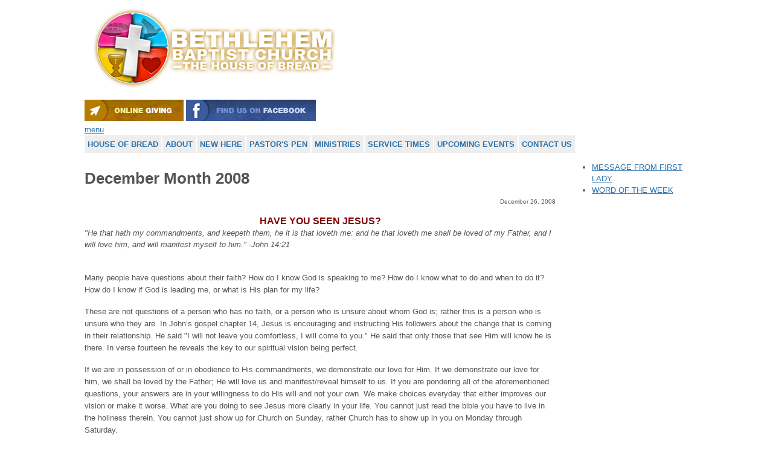

--- FILE ---
content_type: text/html;charset=UTF-8
request_url: http://bethlehemofbonham.net/PASTOR%27S_PEN/December_Month_2008/
body_size: 6833
content:
<!-- D15 -->
<!DOCTYPE html><html>
<head>
<title>December Month 2008 > PASTOR'S PEN</title>
<meta name="Description" content="" />
<meta name="KeyWords" content="" />
<meta property="og:title" content="December Month 2008" />
<meta property="og:type" content="website" />
<meta property="og:url" content="http://bethlehemofbonham.net/custpage.cfm?sec_id=29457" />
<meta property="og:image" content="https://www.facebook.com/bbcbonham"/>
<link rel="image_src" href="https://www.facebook.com/bbcbonham" />
<meta property="og:description" content="December 26, 2008 HAVE YOU SEEN JESUS? &quot;He that hath my commandments, and keepeth them, he it is that loveth me: and he that loveth me shall be loved of my Father, and I will love him, and will manifest myself to hi..." />
<!-- addl meta -->
<meta name="copyright" content="Source Code copyright 1996-2026 David Scarbrough - copying or distributing contents expressly forbidden" />
<meta http-equiv="Content-Type" content="text/html; charset=UTF-8" />
<meta name="rating" content="General" />
<meta name="parent" content="PASTOR'S PEN" />
<link rel="shortcut icon nofollow" type="image/x-icon" href="/files//814/favicon.ico" /> 
<link rel="icon nofollow" type="image/x-icon" href="/files/814/favicon.ico" />
<link rel="stylesheet" href="/components/jquery-ui.css" />
<link rel="stylesheet" href="/components/font-awesome/css/font-awesome.min.css" type="text/css" />
<link rel="stylesheet" href="/components/default.cfm" />
<link rel="stylesheet" href="/includes/tcal/tcal.css" type="text/css" media="screen" />
<script type="text/javascript" async src="/includes/flashobject.js"></script>
<script type="text/javascript" async src="/includes/tcal/tcal.js"></script>
<script type="text/javascript" src="/components/js/jquery-1.9.1.min.js"></script>
<script type="text/javascript" src="/components/js/ui-1.12.1/jquery-ui.js"></script>
<script type="text/javascript" async src="/components/common_js.cfm"></script>
<meta name="viewport" content="width=device-width, initial-scale=1.0" />
<link type="text/css" rel="stylesheet" href="https://secure.build111.com/files/814/Common/styles.css?v=20180424" />
<script type="text/javascript" src="https://secure.build111.com/files/814/Common/main.js?v=20180424"></script>
<!--[if lt IE 9]>
<script type="text/javascript" src="http://html5shiv.googlecode.com/svn/trunk/html5.js"></script>
<script type="text/javascript" src="https://secure.build111.com/files/814/Common/respond.js"></script>
<![endif]--> 
<!-- a -->
</head>
<!-- Template: | rwd - two column -->
<!-- page_class_id: page_29457 -->
<body class="right1 rwd_two_column page_29457 NOTloggedin "><a name="pagetop" id="pagetop"></a>
<input type="hidden" name="b111_parent_id" id="b111_parent_id" value="">
<div id="container">
<div id="topbarDiv"></div>
<div id="header">
<div id="headerDiv">
<!-- BD -->
<div id="headerDiv1" class="dragContent ">
<div class="w_PageContent" id="w_PageContent38967">
<!-- <div class="right_here">sst_id = 3</div> -->
<a class="logo" href="/"><img alt="Bethlehem Baptist Church" border="0" src="/files/814/Common/logo-shadow.png" /></a>
<div class="header_links"><a class="giving_link" href="https://tithe.ly/give?c=293470" target="_blank"><img alt="Facebook" border="0" src="/files/814/Common/btn-online-giving.png" /></a> <a class="facebook_link" href="https://www.facebook.com/BBCBonham/" target="_blank"><img alt="Facebook" border="0" src="/files/814/Common/btn-facebook.png" /></a></div>
</div>
<!-- T16 -->	
<div class="w_Custom" id="w_Custom38969">
<a class="navmenu inactive" href="javascript:navmenu();"><span>menu</span> </a>
</div>
<!-- T10 -->	
<span class="clearDiv"></span>
</div>
<!-- BD -->
<div id="headerDiv2" class="dragContent ">
<!-- wsnav -->
<div class="w_SiteNav" id="w_SiteNav38968">
<div id="SiteNavToggle"><span>show menu</span></div>
<ul id="SiteNav" class="TopNav">
<li id="Nav_0" ><a href="http://bethlehemofbonham.net/" id="pg0"><span>HOUSE OF BREAD</span></a></li>
<li id="Nav_164535" class=" "><a href="http://bethlehemofbonham.net/ABOUT/" id="pg164535"><span>ABOUT</span></a>
<ul class="ulChildren"> <li class="subpage " id="subnav_26827"><a href="http://bethlehemofbonham.net/ABOUT/ADMIN%5FOFFICE/">ADMIN OFFICE</a></li><li class="subpage " id="subnav_26714"><a href="http://bethlehemofbonham.net/ABOUT/LEGACY%5FOF%5FBBC/">LEGACY OF BBC</a></li><li class="subpage " id="subnav_64292"><a href="http://bethlehemofbonham.net/ABOUT/WHAT%5FWE%5FBELIEVE/">WHAT WE BELIEVE</a></li><li class="subpage " id="subnav_215759"><a href="http://bethlehemofbonham.net/ABOUT/FUTURE%5FCAMPUS/">FUTURE CAMPUS</a></li></ul>
</li>
<li id="Nav_72793" class=" "><a href="http://bethlehemofbonham.net/NEW%5FHERE/" id="pg72793"><span>NEW HERE</span></a>
<ul class="ulChildren"> <li class="subpage " id="subnav_164540"><a href="http://bethlehemofbonham.net/NEW%5FHERE/GETTING%5FINVOLVED/">GETTING INVOLVED</a></li><li class="subpage " id="subnav_85302"><a href="http://bethlehemofbonham.net/NEW%5FHERE/SALVATION/">SALVATION</a></li><li class="subpage " id="subnav_220161"><a href="http://bethlehemofbonham.net/NEW%5FHERE/VIRTUAL%5FMEMBERSHIP/">VIRTUAL MEMBERSHIP</a></li><li class="subpage " id="subnav_166016"><a href="http://bethlehemofbonham.net/NEW%5FHERE/WHAT%5FTO%5FKNOW/">WHAT TO KNOW</a></li><li class="subpage " id="subnav_180328"><a href="http://bethlehemofbonham.net/NEW%5FHERE/WATCH%5FLIVE%21/">WATCH LIVE!</a></li></ul>
</li>
<li id="Nav_26709" class=" selectedSection "><a href="http://bethlehemofbonham.net/PASTOR%27S%5FPEN/" id="pg26709"><span>PASTOR'S PEN</span></a>
<ul class="ulChildren"> <li class="subpage " id="subnav_75030"><a href="http://bethlehemofbonham.net/PASTOR%27S%5FPEN/MESSAGE%5FFROM%5FFIRST%5FLADY/">MESSAGE FROM FIRST LADY</a></li><li class="subpage " id="subnav_26854"><a href="http://bethlehemofbonham.net/PASTOR%27S%5FPEN/WORD%5FOF%5FTHE%5FWEEK/">WORD OF THE WEEK</a></li></ul>
</li>
<li id="Nav_72594" class=" "><a href="http://bethlehemofbonham.net/MINISTRIES/" id="pg72594"><span>MINISTRIES</span></a>
<ul class="ulChildren"> <li class="subpage " id="subnav_72636"><a href="http://bethlehemofbonham.net/MINISTRIES/BMOR%5FMEN%27S%5FMINISTRY/">BMOR MEN'S MINISTRY</a></li><li class="subpage " id="subnav_72635"><a href="http://bethlehemofbonham.net/MINISTRIES/DEACONS%5FMINISTRY/">DEACONS MINISTRY</a></li><li class="subpage " id="subnav_72638"><a href="http://bethlehemofbonham.net/MINISTRIES/EDUCATION%5FMINISTRY/">EDUCATION MINISTRY</a></li><li class="subpage " id="subnav_72639"><a href="http://bethlehemofbonham.net/MINISTRIES/EVANGELISM%5FMINISTRY/">EVANGELISM MINISTRY</a></li><li class="subpage " id="subnav_50403"><a href="http://bethlehemofbonham.net/MINISTRIES/HOB%5FMIME%5FMINISTRY/">HOB MIME MINISTRY</a></li><li class="subpage " id="subnav_26713"><a href="http://bethlehemofbonham.net/custpage.cfm?frm=72594&sec_id=26713">MUSIC MINISTRY</a></li><li class="subpage " id="subnav_72640"><a href="http://bethlehemofbonham.net/MINISTRIES/PASTORAL%5FCARE/">PASTORAL CARE</a></li><li class="subpage " id="subnav_72637"><a href="http://bethlehemofbonham.net/MINISTRIES/SANCTUARY%5FMINISTRY/">SANCTUARY MINISTRY</a></li><li class="subpage " id="subnav_26712"><a href="http://bethlehemofbonham.net/custpage.cfm?frm=72594&sec_id=26712">YOUTH MINISTRY</a></li></ul>
</li>
<li id="Nav_83455" class=" "><a href="http://bethlehemofbonham.net/SERVICE%5FTIMES/" id="pg83455"><span>SERVICE TIMES</span></a>
<ul class="ulChildren"> <li class="subpage " id="subnav_83458"><a href="http://bethlehemofbonham.net/SERVICE%5FTIMES/WEATHER%5FFORECAST/">WEATHER FORECAST</a></li></ul>
</li>
<li id="Nav_26721" class=" "><a href="http://bethlehemofbonham.net/calendar.cfm?frm=26721" id="pg26721"><span>UPCOMING EVENTS</span></a>
<ul class="ulChildren"> <li class="subpage " id="subnav_26830"><a href="http://bethlehemofbonham.net/UPCOMING%5FEVENTS/KINGDOM%5FBUILDING/">KINGDOM BUILDING</a></li></ul>
</li>
<li id="Nav_72598" class=" "><a href="http://bethlehemofbonham.net/CONTACT%5FUS/" id="pg72598"><span>CONTACT US</span></a>
<ul class="ulChildren"> <li class="subpage " id="subnav_190019"><a href="http://bethlehemofbonham.net/CONTACT%5FUS/BUILDING%5FRENTAL%5FFORM/">BUILDING RENTAL FORM</a></li><li class="subpage " id="subnav_29004"><a href="http://bethlehemofbonham.net/CONTACT%5FUS/CRISIS%5FSUPPORTIVE%5FHOTLINES/">CRISIS SUPPORTIVE HOTLINES</a></li><li class="subpage " id="subnav_183688"><a href="http://bethlehemofbonham.net/CONTACT%5FUS/EMPLOYMENT/">EMPLOYMENT</a></li><li class="subpage " id="subnav_59688"><a href="http://bethlehemofbonham.net/CONTACT%5FUS/FAQ/">FAQ</a></li><li class="subpage " id="subnav_26829"><a href="http://bethlehemofbonham.net/CONTACT%5FUS/MAP%5F%26%5FDIRECTIONS/">MAP & DIRECTIONS</a></li><li class="subpage " id="subnav_73476"><a href="http://bethlehemofbonham.net/CONTACT%5FUS/%2A%2ASTAFF%5FONLY/">**STAFF ONLY</a></li></ul>
</li>
</ul>
<span class="clearDiv"></span>
</div>
<script type="text/javascript">
$(document).ready(function() {
$('#SiteNavToggle').click(function(){
$('#SiteNav').toggle();
});
});
</script>
<!-- T9 -->	
<span class="clearDiv"></span>
</div>
</div>
</div>
<div id="midbarDiv"></div>
<div id="mainWrap">
<div id="main">
<div id="mainTop"><!-- slideshow_maintop -->
</div>
<div id="contentWrapper">
<div id="contentWrap">
<!-- BD -->
<div id="contentDiv1" class="dragContent ">
<span class="clearDiv"></span>
</div>
<div id="contentDiv">
<div id="contentDivTop"></div>
<div id="contentContainer">
<h1 class="pagetitle"><span>December Month 2008</span></h1>
<div class="page_pgText"><p style="text-align: right"><span style="font-size: x-small">&nbsp;December 26, 2008</span></p>
<div style="text-align: center"><span style="color: #800000"><span style="font-size: medium"><strong>HAVE YOU SEEN JESUS?</strong></span></span></div>
<div><em><span><span style="font-size: small">&quot;He that hath my commandments, and keepeth them, he it is that loveth me: and he that loveth me shall be loved of my Father, and I will love him, and will manifest myself to him.&quot; -John 14:21</span></span></em></div>
<div>&nbsp;</div>
<div><span><span style="font-size: small"><font size="3"><font size="3">
<p><span style="font-size: small">Many people have questions about their faith? How do I know God is speaking to me? How do I know what to do and when to do it? How do I know if God is leading me, or what is His plan for my life?</span></p>
<p><span style="font-size: small">These are not questions of a person who has no faith, or a person who is unsure about whom God is; rather this is a person who is unsure who they are. In John&rsquo;s gospel chapter 14, Jesus is encouraging and instructing His followers about the change that is coming in their relationship. He said &quot;I will not leave you comfortless, I will come to you.&quot; He said that only those that see Him will know he is there. In verse fourteen he reveals the key to our spiritual vision being perfect. </span></p>
<p><span style="font-size: small">If we are in possession of or in obedience to His commandments, we demonstrate our love for Him. If we demonstrate our love for him, we shall be loved by the Father; He will love us and manifest/reveal himself to us. If you are pondering all of the aforementioned questions, your answers are in your willingness to do His will and not your own. We make choices everyday that either improves our vision or make it worse. What are you doing to see Jesus more clearly in your life. You cannot just read the bible you have to live in the holiness therein. You cannot just show up for Church on Sunday, rather Church has to show up in you on Monday through Saturday. </span></p>
<p><span style="font-size: small">Our Prayer is that you begin to walk toward God, take time to get to know God and trust in His plan for your life. If you will begin to obey His word, operate within His truth, I know he will reveal himself to you, that you might see Him and know His divine purpose for your life.</span></p>
<p><span style="font-size: small"><span>Have you seen Jesus Yourself?</span></span></p>
<div><span style="font-size: small"><span>Stay Blessed,</span></span></div>
<div><span style="font-size: small"><span cleaned="FONT-SIZE: 11pt; COLOR: windowtext;">Pastor S.P. Courtney<br />
</span></span><span style="font-size: small"><span cleaned="FONT-SIZE: 11pt; COLOR: windowtext;"><a href="mailto:RevSPCourt@BethlehemofBonham.net"><span style="font-size: small"><font color="#0000cc">RevSPCourt@BethlehemofBonham.net</font></span></a></span></span><span style="font-size: small"><span><span cleaned="FONT-SIZE: 11pt; COLOR: windowtext;">&nbsp;</span></span>&nbsp;</span></div>
</font></font></span></span><hr />
<p style="text-align: right"><span style="font-size: x-small">December 19, 2008&nbsp;</span></p>
<div style="text-align: center"><span style="color: #800000"><strong><span style="font-size: medium">&nbsp;I ALREADY HAVE MY GIFT</span></strong></span></div>
<div>
<div><span style="font-size: small"><em>&quot;God saved you by his grace when you believed. And you can&rsquo;t take credit for this; it is a gift from God.&quot; -Ephesians 2:8 </em></span></div>
<div><span style="font-size: small">&nbsp;</span></div>
<div><span style="font-size: small">Perhaps many of you are dreaming of Christmas gifts and Christmas day. What surprises will be there for you. Or perhaps you know what you desire and are sure it will be there to put a smile on your face.</span></div>
<div>
<p><span style="font-size: small">I suggest that the smile should already be on your face and joy already present in your soul. The greatest gift that you will ever receive has already been given. It was not purchased with a monetary value, treasure or any other substance of value. It was not purchased by a person you know, like or claim to love.</span></p>
<p><span style="font-size: small">This gift was purchased by the sacrifice of our savior as he submitted to an awful death that he might deliver us unto himself. He gave us life when we were destined to die; he gave us love when we were incapable of loving ourselves. The gift given by our Lord and Savior Jesus Chris not only saved us but He secured us until the day of redemption.</span></p>
<p><span style="font-size: small">I am looking forward to something special from those who care, but I am extremely joyful and eternally grateful for the Divine Gift that I already have. I encourage you when enjoying Christmas this season, please don&rsquo;t fail to tell somebody about the Divine Gift, you already have.</span></p>
<p><span style="font-size: small"><span cleaned="FONT-SIZE: 11pt; COLOR: windowtext;">Pastor S.P. Courtney<br />
</span></span><span style="font-size: small"><span cleaned="FONT-SIZE: 11pt; COLOR: windowtext;"><a href="mailto:RevSPCourt@BethlehemofBonham.net"><font color="#0000cc">RevSPCourt@BethlehemofBonham.net</font></a>&nbsp;</span></span>&nbsp;</p>
</div>
<hr />
<div style="text-align: right"><em>&nbsp;<font size="1">Friday, December 12, 2008</font></em></div>
</div>
<div style="text-align: center">&nbsp;</div>
<div style="text-align: center"><strong><span style="color: #800000"><span style="font-size: medium">DO YOU LIVE LIKE CHRIST LIVES IN YOU?</span></span></strong></div>
<div style="text-align: center"><em><span style="font-size: small">&quot;Know ye not that your bodies are the members of Christ?&quot; - 1st Corinthians Chapter 6:15</span></em></div>
<div style="text-align: left">&nbsp;</div>
<div style="text-align: left"><font size="3"><span style="font-size: small">When I was growing up my mom always said, to conduct myself as if she was present in the room. Children are more than likely to behave with some restraints when they know their parents are watching. However, many times those same children are out of control or totally different when they are not in the presence of their parents. However as children of God, we must understand that we are never out his view.</span></font>&nbsp;</div>
<p><span style="font-size: small"><span style="font-size: small">Paul was writing to the church at Corinth and reminding them that they belong to Christ. The essence of this verse is that Paul asked them a question which suggests that they were not acting like they knew that they were a part of the body of Christ. We are members of one body, by one faith, in Christ Jesus our Lord. Unfortunately many believers find themselves living in a way that is displeasing to God. We say things that Christ would not, yet our mouth belongs to him. We go places that Christ might not go, yet our feet belong to him. We touch or do things that are hands should touch, yet despite our faults; Christ still loves us and grants us His grace and mercy. </span><span style="font-size: small">The next time you begin to speak, move, touch, or do anything, do it like you know for a fact Christ lives in you. If Christ wouldn&rsquo;t then you shouldn&rsquo;t.</span></span></p>
<div style="text-align: left">&nbsp;</div>
<div style="text-align: left"><span style="font-size: small"><span cleaned="FONT-SIZE: 11pt; COLOR: windowtext;">Encourage Someone Today, </span></span></div>
<div style="text-align: left"><span style="font-size: small"><span cleaned="FONT-SIZE: 11pt; COLOR: windowtext;">Pastor S.P. Courtney<br />
</span></span><span style="font-size: small"><span cleaned="FONT-SIZE: 11pt; COLOR: windowtext;"><a href="mailto:RevSPCourt@BethlehemofBonham.net"><font color="#0000cc">RevSPCourt@BethlehemofBonham.net</font></a>&nbsp;</span></span>&nbsp;</div>
<hr />
<p style="text-align: right"><span style="font-size: x-small"><span style="font-size: 10pt">&nbsp;</span>Friday, December 5, 2008</span></p>
<div style="text-align: center"><span style="font-size: medium"><span style="color: #800000"><span><span><span><strong>THE REAL REASON FOR THE SEASON</strong></span></span></span></span></span></div>
<div style="text-align: center"><em><span style="font-size: 10pt">&nbsp;&nbsp;&quot;And my soul shall be joyful in the Lord, it shall rejoice in His salvation</span>.&quot;&nbsp; -<span style="font-size: x-small"><span style="font-size: medium"><span style="font-size: 10pt">Psalm 35:9&nbsp;</span></span></span></em></div>
<div style="text-align: left">&nbsp;</div>
<div style="text-align: left">
<div><span style="font-size: small"><span>In these turbulent times, there are many who say they are not looking toward the Christmas season. Their reasons are many, as they complain about finances, loss of jobs, sick or deceased bodies, loved ones lost, and family members at war are all reasons that have caused them to sour on Christmas. While I sympathize with them, pray their strength in their suffering and the power of God&rsquo;s grace and mercy to give them the victory I still celebrate this season. For those of us who have their hands in God&rsquo;s hand, who are not relying on the decisions of others but rather the promises of an Almighty God, we must rejoice in the &ldquo;Real Reason for the Season&rdquo;.</span></span></div>
<div>&nbsp;&nbsp;</div>
<div><span style="font-size: small"><span style="mso-fareast-font-family: Calibri; mso-ansi-language: EN-US; mso-fareast-language: EN-US; mso-bidi-language: AR-SA; mso-bidi-font-family: 'Times New Roman'">The Psalmist in verse 9 of Psalm 35 is rejoicing in the Lord not just with his hand or with his mouth but he is joyful deep down in his soul. Away from weather that chills his bones, away from circumstances that confuses his mind and disappointments that crush his heart, the Psalmist says my soul will be joyful in the Lord. How can we celebrate this season despite our current calamities? The remainder of the verse suggests that our joy must be in the salvation of the Lord. The saving power of our God should be the source of our Joy. The fact that he saved me from my sin is more important than a Christmas present. Salvation that gives eternal life is more important than a gift that last a few months or years in my life. As you began to think about your Christmas of 2008, remember the &ldquo;Real Reason for the Season&rdquo;. There can never be a true Christmas without Christ. </span></span></div>
<div><span style="font-size: small">&nbsp; </span></div>
<div>
<div style="margin: 0in 0in 10pt; text-align: left"><span style="font-size: small">Please continue to bring can goods for the Bonham Police Department&nbsp;food drive and Toys for the Marine Corp Toys for Tots annual toy Drive. &ldquo;Give unto others and it shall be given unto you, good measure, pressed down, and shaken together, and running over shall men give unto your bosom.&rdquo; &nbsp;&nbsp;<b><i><u>Luke 6:38a</u></i></b> </span></div>
<div style="margin: 0in 0in 10pt; text-align: left"><i><span style="font-size: 10pt"><span style="font-size: small">Stay Blessed,</span></span></i></div>
<div style="margin: 0in 0in 10pt">
<div><span style="font-size: small"><span cleaned="FONT-SIZE: 11pt; COLOR: windowtext;">Pastor S.P. Courtney<br />
</span></span><span style="font-size: small"><span cleaned="FONT-SIZE: 11pt; COLOR: windowtext;"><a href="mailto:RevSPCourt@BethlehemofBonham.net"><font color="#0000cc">RevSPCourt@BethlehemofBonham.net</font></a>&nbsp;</span></span></div>
</div>
</div>
</div>
<p>&nbsp;</p>
</div></div>
</div> 
<div id="contentDivFooter"></div>
</div> 
<!-- BD -->
<div id="contentDiv2" class="dragContent ">
<span class="clearDiv"></span>
</div>
</div> 
<!-- BD -->
<div id="mainDiv1" class="dragContent SideColDiv">
<!-- subnav -->
<div class="w_SiteSubNav" id="w_SiteSubNav38971">
<!-- curPageID: 29457 -->
<!-- p-: fk_sst_id: 3 -->
<ul class=" SiteSubNav">
<li id="sublink_75030" ><a href="http://bethlehemofbonham.net/PASTOR%27S%5FPEN/MESSAGE%5FFROM%5FFIRST%5FLADY/">MESSAGE FROM FIRST LADY</a></li>
<li id="sublink_26854" ><a href="http://bethlehemofbonham.net/PASTOR%27S%5FPEN/WORD%5FOF%5FTHE%5FWEEK/">WORD OF THE WEEK</a></li>
<!-- s-: -->
<!-- p-: 3 -->
</div>
<!-- T12 -->	
<!-- page_29457 -->
<div class="w_AltContent" id="w_AltContent38972"></div>
<!-- T21 -->	
<span class="clearDiv"></span>
</div>
<!-- BD -->
<div id="mainDiv2" class="dragContent SideColDiv">
<span class="clearDiv"></span>
</div>
<div id="mainBtm"></div>
</div> 
</div> 
</div> 
<div id="footer">
<!-- BD -->
<div id="footerDiv1" class="dragContent SideColDiv">
<div class="w_PageContent" id="w_PageContent38970">
<!-- <div class="right_here">sst_id = 3</div> -->
<div class="address"><a href="mailto:info@bethlehemofbonham.net"><b>BETHLEHEM BAPTIST CHURCH</b></a><br />
1415 Franklin Avenue<br />
Bonham, Texas 75418<br />
PH: (903) 583-8061<br />
<a class="social facebook" href="https://www.facebook.com/BBCBonham/" target="_blank"><img alt="Facebook" border="0" src="/files/814/Common/spacer.png" /></a></div>
</div>
<!-- T16 -->	
<span class="clearDiv"></span>
</div>
<!-- BD -->
<div id="footerDiv2" class="dragContent SideColDiv">
<span class="clearDiv"></span>
</div>
<span class="clearDiv"></span>
</div> 
<div id="footerbarDiv"></div>
<span class="containerClear"><br clear="all" /></span>
</div> 
<span class="bottomClear"><br clear="all" /></span>
<script type="text/javascript" src="/components/footer_js.cfm"></script>
<script type="text/javascript" src="/includes/imagecaptions.js"></script>
<span class="clearDiv"></span>
</body>
</html>


--- FILE ---
content_type: text/javascript;charset=UTF-8
request_url: http://bethlehemofbonham.net/components/footer_js.cfm
body_size: 454
content:
if ($("#SiteNav")) { $('ul#SiteNav li ul').each(function(index) { if($(this).children('li').length > 0) { $(this).addClass('ulChildren'); } }); }

--- FILE ---
content_type: application/javascript
request_url: http://bethlehemofbonham.net/includes/flashobject.js
body_size: 2049
content:
if (typeof com == "undefined") var com = new Object();
if (typeof com.deconcept == "undefined") com.deconcept = new Object();
if (typeof com.deconcept.util == "undefined") com.deconcept.util = new Object();
if (typeof com.deconcept.FlashObjectUtil == "undefined") com.deconcept.FlashObjectUtil = new Object();
com.deconcept.FlashObject = function(swf, id, w, h, ver, c, useExpressInstall, quality, xiRedirectUrl, redirectUrl, detectKey) {
    if (!document.createElement || !document.getElementById) return;
    this.DETECT_KEY = detectKey ? detectKey : 'detectflash';
    this.skipDetect = com.deconcept.util.getRequestParameter(this.DETECT_KEY);
    this.params = new Object();
    this.variables = new Object();
    this.attributes = new Array();
    this.useExpressInstall = useExpressInstall;
    if (swf) this.setAttribute('swf', swf);
    if (id) this.setAttribute('id', id);
    if (w) this.setAttribute('width', w);
    if (h) this.setAttribute('height', h);
    if (ver) this.setAttribute('version', new com.deconcept.PlayerVersion(ver.toString().split(".")));
    this.installedVer = com.deconcept.FlashObjectUtil.getPlayerVersion(this.getAttribute('version'), useExpressInstall);
    if (c) this.addParam('bgcolor', c);
    var q = quality ? quality : 'high';
    this.addParam('quality', q);
    var xir = (xiRedirectUrl) ? xiRedirectUrl : window.location;
    this.setAttribute('xiRedirectUrl', xir);
    this.setAttribute('redirectUrl', '');
    if (redirectUrl) this.setAttribute('redirectUrl', redirectUrl);
}
com.deconcept.FlashObject.prototype = {
    setAttribute: function(name, value) {
        this.attributes[name] = value;
    },
    getAttribute: function(name) {
        return this.attributes[name];
    },
    addParam: function(name, value) {
        this.params[name] = value;
    },
    getParams: function() {
        return this.params;
    },
    addVariable: function(name, value) {
        this.variables[name] = value;
    },
    getVariable: function(name) {
        return this.variables[name];
    },
    getVariables: function() {
        return this.variables;
    },
    createParamTag: function(n, v) {
        var p = document.createElement('param');
        p.setAttribute('name', n);
        p.setAttribute('value', v);
        return p;
    },
    getVariablePairs: function() {
        var variablePairs = new Array();
        var key;
        var variables = this.getVariables();
        for (key in variables) {
            variablePairs.push(key + "=" + variables[key]);
        }
        return variablePairs;
    },
    getFlashHTML: function() {
        var flashNode = "";
        if (navigator.plugins && navigator.mimeTypes && navigator.mimeTypes.length) {
            if (this.getAttribute("doExpressInstall")) this.addVariable("MMplayerType", "PlugIn");
            flashNode = '<embed type="application/x-shockwave-flash" src="' + this.getAttribute('swf') + '" width="' + this.getAttribute('width') + '" height="' + this.getAttribute('height') + '"';
            flashNode += ' id="' + this.getAttribute('id') + '" name="' + this.getAttribute('id') + '" ';
            var params = this.getParams();
            for (var key in params) {
                flashNode += [key] + '="' + params[key] + '" ';
            }
            var pairs = this.getVariablePairs().join("&");
            if (pairs.length > 0) {
                flashNode += 'flashvars="' + pairs + '"';
            }
            flashNode += '/>';
        } else {
            if (this.getAttribute("doExpressInstall")) this.addVariable("MMplayerType", "ActiveX");
            flashNode = '<object id="' + this.getAttribute('id') + '" classid="clsid:D27CDB6E-AE6D-11cf-96B8-444553540000" width="' + this.getAttribute('width') + '" height="' + this.getAttribute('height') + '">';
            flashNode += '<param name="movie" value="' + this.getAttribute('swf') + '" />';
            var params = this.getParams();
            for (var key in params) {
                flashNode += '<param name="' + key + '" value="' + params[key] + '" />';
            }
            var pairs = this.getVariablePairs().join("&");
            if (pairs.length > 0) {
                flashNode += '<param name="flashvars" value="' + pairs + '" />';
            }
            flashNode += "</object>";
        }
        return flashNode;
    },
    write: function(elementId) {
        if (this.useExpressInstall) {
            var expressInstallReqVer = new com.deconcept.PlayerVersion([6, 0, 65]);
            if (this.installedVer.versionIsValid(expressInstallReqVer) && !this.installedVer.versionIsValid(this.getAttribute('version'))) {
                this.setAttribute('doExpressInstall', true);
                this.addVariable("MMredirectURL", escape(this.getAttribute('xiRedirectUrl')));
                document.title = document.title.slice(0, 47) + " - Flash Player Installation";
                this.addVariable("MMdoctitle", document.title);
            }
        } else {
            this.setAttribute('doExpressInstall', false);
        }
        if (this.skipDetect || this.getAttribute('doExpressInstall') || this.installedVer.versionIsValid(this.getAttribute('version'))) {
            var n = (typeof elementId == 'string') ? document.getElementById(elementId) : elementId;
            n.innerHTML = this.getFlashHTML();
        } else {
            if (this.getAttribute('redirectUrl') != "") {
                document.location.replace(this.getAttribute('redirectUrl'));
            }
        }
    }
}
com.deconcept.FlashObjectUtil.getPlayerVersion = function(reqVer, xiInstall) {
    var PlayerVersion = new com.deconcept.PlayerVersion(0, 0, 0);
    if (navigator.plugins && navigator.mimeTypes.length) {
        var x = navigator.plugins["Shockwave Flash"];
        if (x && x.description) {
            PlayerVersion = new com.deconcept.PlayerVersion(x.description.replace(/([a-z]|[A-Z]|\s)+/, "").replace(/(\s+r|\s+b[0-9]+)/, ".").split("."));
        }
    } else {
        try {
            var axo = new ActiveXObject("ShockwaveFlash.ShockwaveFlash");
            for (var i = 3; axo != null; i++) {
                axo = new ActiveXObject("ShockwaveFlash.ShockwaveFlash." + i);
                PlayerVersion = new com.deconcept.PlayerVersion([i, 0, 0]);
            }
        } catch (e) {}
        if (reqVer && PlayerVersion.major > reqVer.major) return PlayerVersion;
        if (!reqVer || ((reqVer.minor != 0 || reqVer.rev != 0) && PlayerVersion.major == reqVer.major) || PlayerVersion.major != 6 || xiInstall) {
            try {
                PlayerVersion = new com.deconcept.PlayerVersion(axo.GetVariable("$version").split(" ")[1].split(","));
            } catch (e) {}
        }
    }
    return PlayerVersion;
}
com.deconcept.PlayerVersion = function(arrVersion) {
    this.major = parseInt(arrVersion[0]) || 0;
    this.minor = parseInt(arrVersion[1]) || 0;
    this.rev = parseInt(arrVersion[2]) || 0;
}
com.deconcept.PlayerVersion.prototype.versionIsValid = function(fv) {
    if (this.major < fv.major) return false;
    if (this.major > fv.major) return true;
    if (this.minor < fv.minor) return false;
    if (this.minor > fv.minor) return true;
    if (this.rev < fv.rev) return false;
    return true;
}
com.deconcept.util = {
    getRequestParameter: function(param) {
        var q = document.location.search || document.location.hash;
        if (q) {
            var startIndex = q.indexOf(param + "=");
            var endIndex = (q.indexOf("&", startIndex) > -1) ? q.indexOf("&", startIndex) : q.length;
            if (q.length > 1 && startIndex > -1) {
                return q.substring(q.indexOf("=", startIndex) + 1, endIndex);
            }
        }
        return "";
    }
}
if (Array.prototype.push == null) {
    Array.prototype.push = function(item) {
        this[this.length] = item;
        return this.length;
    }
}
var getQueryParamValue = com.deconcept.util.getRequestParameter;
var FlashObject = com.deconcept.FlashObject;